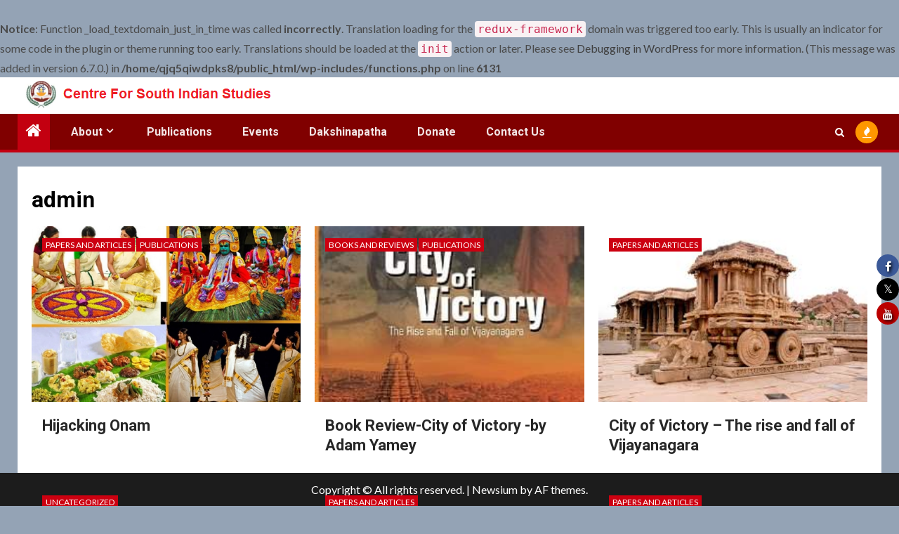

--- FILE ---
content_type: text/html; charset=UTF-8
request_url: https://csisindia.com/author/admin/page/3/
body_size: 12543
content:
<br />
<b>Notice</b>:  Function _load_textdomain_just_in_time was called <strong>incorrectly</strong>. Translation loading for the <code>redux-framework</code> domain was triggered too early. This is usually an indicator for some code in the plugin or theme running too early. Translations should be loaded at the <code>init</code> action or later. Please see <a href="https://developer.wordpress.org/advanced-administration/debug/debug-wordpress/">Debugging in WordPress</a> for more information. (This message was added in version 6.7.0.) in <b>/home/qjq5qiwdpks8/public_html/wp-includes/functions.php</b> on line <b>6131</b><br />
    <!doctype html>
<html lang="en">
    <head>
        <meta charset="UTF-8">
        <meta name="viewport" content="width=device-width, initial-scale=1">
        <link rel="profile" href="http://gmpg.org/xfn/11">

        <title>admin &#8211; Page 3 &#8211; CSIS</title>

			<style>
			.fuse_social_icons_links {
			    display: block;
			}
			.facebook-awesome-social::before {
			    content: "\f09a" !important;
			}
			


			.awesome-social-img img {
			    position: absolute;
			    top: 50%;
			    left: 50%;
			    transform: translate(-50%,-50%);
			}

			.awesome-social-img {
			    position: relative;
			}			
			.icon_wrapper .awesome-social {
			    font-family: 'FuseAwesome' !important;
			}
			#icon_wrapper .fuse_social_icons_links .awesome-social {
			    font-family: "FuseAwesome" !important;
			    ext-rendering: auto !important;
			    -webkit-font-smoothing: antialiased !important;
			    -moz-osx-font-smoothing: grayscale !important;
			}
									
			
				#icon_wrapper{
					position: fixed;
					top: 50%;
					right: 0px;
					z-index: 99999;
				}

			
			.awesome-social

			{

            margin-top:2px;

			color: #fff !important;

			text-align: center !important;

			display: block;

			
			line-height: 34px !important;

			width: 32px !important;

			height: 32px !important;

			font-size:16px !important;

			text-shadow: 2px 2px 4px #000000;
				border-radius:50% !important;

				
				-moz-transition: width 0.5s, height 0.5s, -webkit-transform 0.5s; /* For Safari 3.1 to 6.0 */



				-webkit-transition: width 0.5s, height 0.5s, -webkit-transform 0.5s; /* For Safari 3.1 to 6.0 */

				transition: width 0.5s, height 0.5s, transform 0.5s;



				


			}

			
			.awesome-social:hover

			{



			-webkit-transform: rotate(360deg); /* Chrome, Safari, Opera */

				transform: rotate(deg);

					-moz-transform: rotate(360deg); /* Chrome, Safari, Opera */

							-ms-transform: rotate(360deg); /* Chrome, Safari, Opera */



			}

				
			.fuse_social_icons_links

			{

			outline:0 !important;



			}

			.fuse_social_icons_links:hover{

			text-decoration:none !important;

			}

			
			.fb-awesome-social

			{

			background: #3b5998;
			border-color: #3b5998;
			
			}
			.facebook-awesome-social

			{

			background: #3b5998;
			border-color: #3b5998;
						}
			
			.fuseicon-threads.threads-awesome-social.awesome-social::before {
			    content: "\e900";
			    font-family: 'FuseCustomIcons' !important;
			    			}

			.fuseicon-threads.threads-awesome-social.awesome-social {
			    background: #000;
			}


			.tw-awesome-social

			{

			background:#00aced;
			border-color: #00aced;
			
			}
			.twitter-awesome-social

			{

			background:#000;
			border-color: #000;
			
			}
			.rss-awesome-social

			{

			background:#FA9B39;
			border-color: #FA9B39;
			
			}

			.linkedin-awesome-social

			{

			background:#007bb6;
			border-color: #007bb6;
						}

			.youtube-awesome-social

			{

			background:#bb0000;
			border-color: #bb0000;
						}

			.flickr-awesome-social

			{

			background: #ff0084;
			border-color: #ff0084;
						}

			.pinterest-awesome-social

			{

			background:#cb2027;
			border-color: #cb2027;
						}

			.stumbleupon-awesome-social

			{

			background:#f74425 ;
			border-color: #f74425;
						}

			.google-plus-awesome-social

			{

			background:#f74425 ;
			border-color: #f74425;
						}

			.instagram-awesome-social

			{

			    background: -moz-linear-gradient(45deg, #f09433 0%, #e6683c 25%, #dc2743 50%, #cc2366 75%, #bc1888 100%);
			    background: -webkit-linear-gradient(45deg, #f09433 0%,#e6683c 25%,#dc2743 50%,#cc2366 75%,#bc1888 100%);
			    background: linear-gradient(45deg, #f09433 0%,#e6683c 25%,#dc2743 50%,#cc2366 75%,#bc1888 100%);
			    filter: progid:DXImageTransform.Microsoft.gradient( startColorstr='#f09433', endColorstr='#bc1888',GradientType=1 );
			    border-color: #f09433;
					    

			}

			.tumblr-awesome-social

			{

			background: #32506d ;
			border-color: #32506d;
						}

			.vine-awesome-social

			{

			background: #00bf8f ;
			border-color: #00bf8f;
						}

            .vk-awesome-social {



            background: #45668e ;
            border-color: #45668e;
            
            }

            .soundcloud-awesome-social

                {

            background: #ff3300 ;
            border-color: #ff3300;
            
                }

                .reddit-awesome-social{



            background: #ff4500 ;
            border-color: #ff4500;

                            }

                .stack-awesome-social{



            background: #fe7a15 ;
            border-color: #fe7a15;
            
                }

                .behance-awesome-social{

            background: #1769ff ;
            border-color: #1769ff;
            
                }

                .github-awesome-social{

            background: #999999 ;
            border-color: #999999;
            


                }

                .envelope-awesome-social{

                  background: #ccc ;
 				  border-color: #ccc;                 
 				                  }

/*  Mobile */









             




			</style>

<meta name='robots' content='max-image-preview:large' />
<link rel='dns-prefetch' href='//stats.wp.com' />
<link rel='dns-prefetch' href='//fonts.googleapis.com' />
<link rel="alternate" type="application/rss+xml" title="CSIS &raquo; Feed" href="https://csisindia.com/feed/" />
<link rel="alternate" type="application/rss+xml" title="CSIS &raquo; Comments Feed" href="https://csisindia.com/comments/feed/" />
<link rel="alternate" type="application/rss+xml" title="CSIS &raquo; Posts by admin Feed" href="https://csisindia.com/author/admin/feed/" />
<style id='wp-img-auto-sizes-contain-inline-css' type='text/css'>
img:is([sizes=auto i],[sizes^="auto," i]){contain-intrinsic-size:3000px 1500px}
/*# sourceURL=wp-img-auto-sizes-contain-inline-css */
</style>
<style id='wp-emoji-styles-inline-css' type='text/css'>

	img.wp-smiley, img.emoji {
		display: inline !important;
		border: none !important;
		box-shadow: none !important;
		height: 1em !important;
		width: 1em !important;
		margin: 0 0.07em !important;
		vertical-align: -0.1em !important;
		background: none !important;
		padding: 0 !important;
	}
/*# sourceURL=wp-emoji-styles-inline-css */
</style>
<style id='wp-block-library-inline-css' type='text/css'>
:root{--wp-block-synced-color:#7a00df;--wp-block-synced-color--rgb:122,0,223;--wp-bound-block-color:var(--wp-block-synced-color);--wp-editor-canvas-background:#ddd;--wp-admin-theme-color:#007cba;--wp-admin-theme-color--rgb:0,124,186;--wp-admin-theme-color-darker-10:#006ba1;--wp-admin-theme-color-darker-10--rgb:0,107,160.5;--wp-admin-theme-color-darker-20:#005a87;--wp-admin-theme-color-darker-20--rgb:0,90,135;--wp-admin-border-width-focus:2px}@media (min-resolution:192dpi){:root{--wp-admin-border-width-focus:1.5px}}.wp-element-button{cursor:pointer}:root .has-very-light-gray-background-color{background-color:#eee}:root .has-very-dark-gray-background-color{background-color:#313131}:root .has-very-light-gray-color{color:#eee}:root .has-very-dark-gray-color{color:#313131}:root .has-vivid-green-cyan-to-vivid-cyan-blue-gradient-background{background:linear-gradient(135deg,#00d084,#0693e3)}:root .has-purple-crush-gradient-background{background:linear-gradient(135deg,#34e2e4,#4721fb 50%,#ab1dfe)}:root .has-hazy-dawn-gradient-background{background:linear-gradient(135deg,#faaca8,#dad0ec)}:root .has-subdued-olive-gradient-background{background:linear-gradient(135deg,#fafae1,#67a671)}:root .has-atomic-cream-gradient-background{background:linear-gradient(135deg,#fdd79a,#004a59)}:root .has-nightshade-gradient-background{background:linear-gradient(135deg,#330968,#31cdcf)}:root .has-midnight-gradient-background{background:linear-gradient(135deg,#020381,#2874fc)}:root{--wp--preset--font-size--normal:16px;--wp--preset--font-size--huge:42px}.has-regular-font-size{font-size:1em}.has-larger-font-size{font-size:2.625em}.has-normal-font-size{font-size:var(--wp--preset--font-size--normal)}.has-huge-font-size{font-size:var(--wp--preset--font-size--huge)}.has-text-align-center{text-align:center}.has-text-align-left{text-align:left}.has-text-align-right{text-align:right}.has-fit-text{white-space:nowrap!important}#end-resizable-editor-section{display:none}.aligncenter{clear:both}.items-justified-left{justify-content:flex-start}.items-justified-center{justify-content:center}.items-justified-right{justify-content:flex-end}.items-justified-space-between{justify-content:space-between}.screen-reader-text{border:0;clip-path:inset(50%);height:1px;margin:-1px;overflow:hidden;padding:0;position:absolute;width:1px;word-wrap:normal!important}.screen-reader-text:focus{background-color:#ddd;clip-path:none;color:#444;display:block;font-size:1em;height:auto;left:5px;line-height:normal;padding:15px 23px 14px;text-decoration:none;top:5px;width:auto;z-index:100000}html :where(.has-border-color){border-style:solid}html :where([style*=border-top-color]){border-top-style:solid}html :where([style*=border-right-color]){border-right-style:solid}html :where([style*=border-bottom-color]){border-bottom-style:solid}html :where([style*=border-left-color]){border-left-style:solid}html :where([style*=border-width]){border-style:solid}html :where([style*=border-top-width]){border-top-style:solid}html :where([style*=border-right-width]){border-right-style:solid}html :where([style*=border-bottom-width]){border-bottom-style:solid}html :where([style*=border-left-width]){border-left-style:solid}html :where(img[class*=wp-image-]){height:auto;max-width:100%}:where(figure){margin:0 0 1em}html :where(.is-position-sticky){--wp-admin--admin-bar--position-offset:var(--wp-admin--admin-bar--height,0px)}@media screen and (max-width:600px){html :where(.is-position-sticky){--wp-admin--admin-bar--position-offset:0px}}

/*# sourceURL=wp-block-library-inline-css */
</style><style id='global-styles-inline-css' type='text/css'>
:root{--wp--preset--aspect-ratio--square: 1;--wp--preset--aspect-ratio--4-3: 4/3;--wp--preset--aspect-ratio--3-4: 3/4;--wp--preset--aspect-ratio--3-2: 3/2;--wp--preset--aspect-ratio--2-3: 2/3;--wp--preset--aspect-ratio--16-9: 16/9;--wp--preset--aspect-ratio--9-16: 9/16;--wp--preset--color--black: #000000;--wp--preset--color--cyan-bluish-gray: #abb8c3;--wp--preset--color--white: #ffffff;--wp--preset--color--pale-pink: #f78da7;--wp--preset--color--vivid-red: #cf2e2e;--wp--preset--color--luminous-vivid-orange: #ff6900;--wp--preset--color--luminous-vivid-amber: #fcb900;--wp--preset--color--light-green-cyan: #7bdcb5;--wp--preset--color--vivid-green-cyan: #00d084;--wp--preset--color--pale-cyan-blue: #8ed1fc;--wp--preset--color--vivid-cyan-blue: #0693e3;--wp--preset--color--vivid-purple: #9b51e0;--wp--preset--gradient--vivid-cyan-blue-to-vivid-purple: linear-gradient(135deg,rgb(6,147,227) 0%,rgb(155,81,224) 100%);--wp--preset--gradient--light-green-cyan-to-vivid-green-cyan: linear-gradient(135deg,rgb(122,220,180) 0%,rgb(0,208,130) 100%);--wp--preset--gradient--luminous-vivid-amber-to-luminous-vivid-orange: linear-gradient(135deg,rgb(252,185,0) 0%,rgb(255,105,0) 100%);--wp--preset--gradient--luminous-vivid-orange-to-vivid-red: linear-gradient(135deg,rgb(255,105,0) 0%,rgb(207,46,46) 100%);--wp--preset--gradient--very-light-gray-to-cyan-bluish-gray: linear-gradient(135deg,rgb(238,238,238) 0%,rgb(169,184,195) 100%);--wp--preset--gradient--cool-to-warm-spectrum: linear-gradient(135deg,rgb(74,234,220) 0%,rgb(151,120,209) 20%,rgb(207,42,186) 40%,rgb(238,44,130) 60%,rgb(251,105,98) 80%,rgb(254,248,76) 100%);--wp--preset--gradient--blush-light-purple: linear-gradient(135deg,rgb(255,206,236) 0%,rgb(152,150,240) 100%);--wp--preset--gradient--blush-bordeaux: linear-gradient(135deg,rgb(254,205,165) 0%,rgb(254,45,45) 50%,rgb(107,0,62) 100%);--wp--preset--gradient--luminous-dusk: linear-gradient(135deg,rgb(255,203,112) 0%,rgb(199,81,192) 50%,rgb(65,88,208) 100%);--wp--preset--gradient--pale-ocean: linear-gradient(135deg,rgb(255,245,203) 0%,rgb(182,227,212) 50%,rgb(51,167,181) 100%);--wp--preset--gradient--electric-grass: linear-gradient(135deg,rgb(202,248,128) 0%,rgb(113,206,126) 100%);--wp--preset--gradient--midnight: linear-gradient(135deg,rgb(2,3,129) 0%,rgb(40,116,252) 100%);--wp--preset--font-size--small: 13px;--wp--preset--font-size--medium: 20px;--wp--preset--font-size--large: 36px;--wp--preset--font-size--x-large: 42px;--wp--preset--spacing--20: 0.44rem;--wp--preset--spacing--30: 0.67rem;--wp--preset--spacing--40: 1rem;--wp--preset--spacing--50: 1.5rem;--wp--preset--spacing--60: 2.25rem;--wp--preset--spacing--70: 3.38rem;--wp--preset--spacing--80: 5.06rem;--wp--preset--shadow--natural: 6px 6px 9px rgba(0, 0, 0, 0.2);--wp--preset--shadow--deep: 12px 12px 50px rgba(0, 0, 0, 0.4);--wp--preset--shadow--sharp: 6px 6px 0px rgba(0, 0, 0, 0.2);--wp--preset--shadow--outlined: 6px 6px 0px -3px rgb(255, 255, 255), 6px 6px rgb(0, 0, 0);--wp--preset--shadow--crisp: 6px 6px 0px rgb(0, 0, 0);}:root { --wp--style--global--content-size: 740px;--wp--style--global--wide-size: 1500px; }:where(body) { margin: 0; }.wp-site-blocks > .alignleft { float: left; margin-right: 2em; }.wp-site-blocks > .alignright { float: right; margin-left: 2em; }.wp-site-blocks > .aligncenter { justify-content: center; margin-left: auto; margin-right: auto; }:where(.wp-site-blocks) > * { margin-block-start: 24px; margin-block-end: 0; }:where(.wp-site-blocks) > :first-child { margin-block-start: 0; }:where(.wp-site-blocks) > :last-child { margin-block-end: 0; }:root { --wp--style--block-gap: 24px; }:root :where(.is-layout-flow) > :first-child{margin-block-start: 0;}:root :where(.is-layout-flow) > :last-child{margin-block-end: 0;}:root :where(.is-layout-flow) > *{margin-block-start: 24px;margin-block-end: 0;}:root :where(.is-layout-constrained) > :first-child{margin-block-start: 0;}:root :where(.is-layout-constrained) > :last-child{margin-block-end: 0;}:root :where(.is-layout-constrained) > *{margin-block-start: 24px;margin-block-end: 0;}:root :where(.is-layout-flex){gap: 24px;}:root :where(.is-layout-grid){gap: 24px;}.is-layout-flow > .alignleft{float: left;margin-inline-start: 0;margin-inline-end: 2em;}.is-layout-flow > .alignright{float: right;margin-inline-start: 2em;margin-inline-end: 0;}.is-layout-flow > .aligncenter{margin-left: auto !important;margin-right: auto !important;}.is-layout-constrained > .alignleft{float: left;margin-inline-start: 0;margin-inline-end: 2em;}.is-layout-constrained > .alignright{float: right;margin-inline-start: 2em;margin-inline-end: 0;}.is-layout-constrained > .aligncenter{margin-left: auto !important;margin-right: auto !important;}.is-layout-constrained > :where(:not(.alignleft):not(.alignright):not(.alignfull)){max-width: var(--wp--style--global--content-size);margin-left: auto !important;margin-right: auto !important;}.is-layout-constrained > .alignwide{max-width: var(--wp--style--global--wide-size);}body .is-layout-flex{display: flex;}.is-layout-flex{flex-wrap: wrap;align-items: center;}.is-layout-flex > :is(*, div){margin: 0;}body .is-layout-grid{display: grid;}.is-layout-grid > :is(*, div){margin: 0;}body{padding-top: 0px;padding-right: 0px;padding-bottom: 0px;padding-left: 0px;}a:where(:not(.wp-element-button)){text-decoration: none;}:root :where(.wp-element-button, .wp-block-button__link){background-color: #32373c;border-width: 0;color: #fff;font-family: inherit;font-size: inherit;font-style: inherit;font-weight: inherit;letter-spacing: inherit;line-height: inherit;padding-top: calc(0.667em + 2px);padding-right: calc(1.333em + 2px);padding-bottom: calc(0.667em + 2px);padding-left: calc(1.333em + 2px);text-decoration: none;text-transform: inherit;}.has-black-color{color: var(--wp--preset--color--black) !important;}.has-cyan-bluish-gray-color{color: var(--wp--preset--color--cyan-bluish-gray) !important;}.has-white-color{color: var(--wp--preset--color--white) !important;}.has-pale-pink-color{color: var(--wp--preset--color--pale-pink) !important;}.has-vivid-red-color{color: var(--wp--preset--color--vivid-red) !important;}.has-luminous-vivid-orange-color{color: var(--wp--preset--color--luminous-vivid-orange) !important;}.has-luminous-vivid-amber-color{color: var(--wp--preset--color--luminous-vivid-amber) !important;}.has-light-green-cyan-color{color: var(--wp--preset--color--light-green-cyan) !important;}.has-vivid-green-cyan-color{color: var(--wp--preset--color--vivid-green-cyan) !important;}.has-pale-cyan-blue-color{color: var(--wp--preset--color--pale-cyan-blue) !important;}.has-vivid-cyan-blue-color{color: var(--wp--preset--color--vivid-cyan-blue) !important;}.has-vivid-purple-color{color: var(--wp--preset--color--vivid-purple) !important;}.has-black-background-color{background-color: var(--wp--preset--color--black) !important;}.has-cyan-bluish-gray-background-color{background-color: var(--wp--preset--color--cyan-bluish-gray) !important;}.has-white-background-color{background-color: var(--wp--preset--color--white) !important;}.has-pale-pink-background-color{background-color: var(--wp--preset--color--pale-pink) !important;}.has-vivid-red-background-color{background-color: var(--wp--preset--color--vivid-red) !important;}.has-luminous-vivid-orange-background-color{background-color: var(--wp--preset--color--luminous-vivid-orange) !important;}.has-luminous-vivid-amber-background-color{background-color: var(--wp--preset--color--luminous-vivid-amber) !important;}.has-light-green-cyan-background-color{background-color: var(--wp--preset--color--light-green-cyan) !important;}.has-vivid-green-cyan-background-color{background-color: var(--wp--preset--color--vivid-green-cyan) !important;}.has-pale-cyan-blue-background-color{background-color: var(--wp--preset--color--pale-cyan-blue) !important;}.has-vivid-cyan-blue-background-color{background-color: var(--wp--preset--color--vivid-cyan-blue) !important;}.has-vivid-purple-background-color{background-color: var(--wp--preset--color--vivid-purple) !important;}.has-black-border-color{border-color: var(--wp--preset--color--black) !important;}.has-cyan-bluish-gray-border-color{border-color: var(--wp--preset--color--cyan-bluish-gray) !important;}.has-white-border-color{border-color: var(--wp--preset--color--white) !important;}.has-pale-pink-border-color{border-color: var(--wp--preset--color--pale-pink) !important;}.has-vivid-red-border-color{border-color: var(--wp--preset--color--vivid-red) !important;}.has-luminous-vivid-orange-border-color{border-color: var(--wp--preset--color--luminous-vivid-orange) !important;}.has-luminous-vivid-amber-border-color{border-color: var(--wp--preset--color--luminous-vivid-amber) !important;}.has-light-green-cyan-border-color{border-color: var(--wp--preset--color--light-green-cyan) !important;}.has-vivid-green-cyan-border-color{border-color: var(--wp--preset--color--vivid-green-cyan) !important;}.has-pale-cyan-blue-border-color{border-color: var(--wp--preset--color--pale-cyan-blue) !important;}.has-vivid-cyan-blue-border-color{border-color: var(--wp--preset--color--vivid-cyan-blue) !important;}.has-vivid-purple-border-color{border-color: var(--wp--preset--color--vivid-purple) !important;}.has-vivid-cyan-blue-to-vivid-purple-gradient-background{background: var(--wp--preset--gradient--vivid-cyan-blue-to-vivid-purple) !important;}.has-light-green-cyan-to-vivid-green-cyan-gradient-background{background: var(--wp--preset--gradient--light-green-cyan-to-vivid-green-cyan) !important;}.has-luminous-vivid-amber-to-luminous-vivid-orange-gradient-background{background: var(--wp--preset--gradient--luminous-vivid-amber-to-luminous-vivid-orange) !important;}.has-luminous-vivid-orange-to-vivid-red-gradient-background{background: var(--wp--preset--gradient--luminous-vivid-orange-to-vivid-red) !important;}.has-very-light-gray-to-cyan-bluish-gray-gradient-background{background: var(--wp--preset--gradient--very-light-gray-to-cyan-bluish-gray) !important;}.has-cool-to-warm-spectrum-gradient-background{background: var(--wp--preset--gradient--cool-to-warm-spectrum) !important;}.has-blush-light-purple-gradient-background{background: var(--wp--preset--gradient--blush-light-purple) !important;}.has-blush-bordeaux-gradient-background{background: var(--wp--preset--gradient--blush-bordeaux) !important;}.has-luminous-dusk-gradient-background{background: var(--wp--preset--gradient--luminous-dusk) !important;}.has-pale-ocean-gradient-background{background: var(--wp--preset--gradient--pale-ocean) !important;}.has-electric-grass-gradient-background{background: var(--wp--preset--gradient--electric-grass) !important;}.has-midnight-gradient-background{background: var(--wp--preset--gradient--midnight) !important;}.has-small-font-size{font-size: var(--wp--preset--font-size--small) !important;}.has-medium-font-size{font-size: var(--wp--preset--font-size--medium) !important;}.has-large-font-size{font-size: var(--wp--preset--font-size--large) !important;}.has-x-large-font-size{font-size: var(--wp--preset--font-size--x-large) !important;}
/*# sourceURL=global-styles-inline-css */
</style>

<link rel='stylesheet' id='contact-form-7-css' href='https://csisindia.com/wp-content/plugins/contact-form-7/includes/css/styles.css?ver=6.1.2' type='text/css' media='all' />
<link rel='stylesheet' id='redux-extendify-styles-css' href='https://csisindia.com/wp-content/plugins/fuse-social-floating-sidebar/framework/redux-core/assets/css/extendify-utilities.css?ver=4.4.0' type='text/css' media='all' />
<link rel='stylesheet' id='fuse-awesome-css' href='https://csisindia.com/wp-content/plugins/fuse-social-floating-sidebar/inc/font-awesome/css/font-awesome.min.css?ver=5.4.12' type='text/css' media='all' />
<link rel='stylesheet' id='aft-icons-css' href='https://csisindia.com/wp-content/themes/newsium/assets/icons/style.css?ver=6.9' type='text/css' media='all' />
<link rel='stylesheet' id='bootstrap-css' href='https://csisindia.com/wp-content/themes/newsium/assets/bootstrap/css/bootstrap.min.css?ver=6.9' type='text/css' media='all' />
<link rel='stylesheet' id='slick-css-css' href='https://csisindia.com/wp-content/themes/newsium/assets/slick/css/slick.min.css?ver=6.9' type='text/css' media='all' />
<link rel='stylesheet' id='sidr-css' href='https://csisindia.com/wp-content/themes/newsium/assets/sidr/css/jquery.sidr.dark.css?ver=6.9' type='text/css' media='all' />
<link rel='stylesheet' id='magnific-popup-css' href='https://csisindia.com/wp-content/themes/newsium/assets/magnific-popup/magnific-popup.css?ver=6.9' type='text/css' media='all' />
<link rel='stylesheet' id='newsium-google-fonts-css' href='https://fonts.googleapis.com/css?family=Roboto:100,300,400,500,700|Lato:400,300,400italic,900,700&#038;subset=latin,latin-ext' type='text/css' media='all' />
<link rel='stylesheet' id='newsium-style-css' href='https://csisindia.com/wp-content/themes/newsium/style.css?ver=4.1.4' type='text/css' media='all' />
<script type="text/javascript" src="https://csisindia.com/wp-includes/js/jquery/jquery.min.js?ver=3.7.1" id="jquery-core-js"></script>
<script type="text/javascript" src="https://csisindia.com/wp-includes/js/jquery/jquery-migrate.min.js?ver=3.4.1" id="jquery-migrate-js"></script>
<script type="text/javascript" id="fuse-social-script-js-extra">
/* <![CDATA[ */
var fuse_social = {"ajax_url":"https://csisindia.com/wp-admin/admin-ajax.php"};
//# sourceURL=fuse-social-script-js-extra
/* ]]> */
</script>
<script type="text/javascript" src="https://csisindia.com/wp-content/plugins/fuse-social-floating-sidebar/inc/js/fuse_script.js?ver=1316671448" id="fuse-social-script-js"></script>
<link rel="https://api.w.org/" href="https://csisindia.com/wp-json/" /><link rel="alternate" title="JSON" type="application/json" href="https://csisindia.com/wp-json/wp/v2/users/1" /><link rel="EditURI" type="application/rsd+xml" title="RSD" href="https://csisindia.com/xmlrpc.php?rsd" />
<meta name="generator" content="WordPress 6.9" />
<!-- start Simple Custom CSS and JS -->
<script type="text/javascript">
/* Default comment here */ 

jQuery(document).ready(function( $ ){
  
  $('a.rsswidget').attr('target', '_blank');
  
});
</script>
<!-- end Simple Custom CSS and JS -->
<meta name="generator" content="Redux 4.4.0" />	<style>img#wpstats{display:none}</style>
		        <style type="text/css">
                        body .header-style1 .top-header.data-bg:before,
            body .header-style1 .main-header.data-bg:before {
                background: rgba(0, 0, 0, 0);
            }

                        .site-title,
            .site-description {
                position: absolute;
                clip: rect(1px, 1px, 1px, 1px);
                display: none;
            }

            
                        .elementor-default .elementor-section.elementor-section-full_width > .elementor-container,
            .elementor-default .elementor-section.elementor-section-boxed > .elementor-container,
            .elementor-page .elementor-section.elementor-section-full_width > .elementor-container,
            .elementor-page .elementor-section.elementor-section-boxed > .elementor-container{
                max-width: 1500px;
            }
            .align-content-left .elementor-section-stretched,
            .align-content-right .elementor-section-stretched {
                max-width: 100%;
                left: 0 !important;
            }

        </style>
        <style type="text/css" id="custom-background-css">
body.custom-background { background-color: #94a3b5; }
</style>
	<link rel="icon" href="https://csisindia.com/wp-content/uploads/2021/02/cropped-cropped-cropped-cropped-cropped-cropped-cropped-cropped-cropped-cropped-cropped-cropped-cropped-CSIS-logo-1-1-32x32.png" sizes="32x32" />
<link rel="icon" href="https://csisindia.com/wp-content/uploads/2021/02/cropped-cropped-cropped-cropped-cropped-cropped-cropped-cropped-cropped-cropped-cropped-cropped-cropped-CSIS-logo-1-1-192x192.png" sizes="192x192" />
<link rel="apple-touch-icon" href="https://csisindia.com/wp-content/uploads/2021/02/cropped-cropped-cropped-cropped-cropped-cropped-cropped-cropped-cropped-cropped-cropped-cropped-cropped-CSIS-logo-1-1-180x180.png" />
<meta name="msapplication-TileImage" content="https://csisindia.com/wp-content/uploads/2021/02/cropped-cropped-cropped-cropped-cropped-cropped-cropped-cropped-cropped-cropped-cropped-cropped-cropped-CSIS-logo-1-1-270x270.png" />
		<style type="text/css" id="wp-custom-css">
			
.header-style1 .main-header .af-flex-container
{
	padding:5px;
}
.bottom-bar
{
	background-color: maroon;
}
.main-navigation-bar{
height:20px;	
}
.read-img.read-bg-img a:not(.newsium-categories):not(.af-comment-count)
{
	object-fit: contain;
}
.read-img img
{
	width:auto;
}

.main-banner-widget-wrapper .af-double-column.list-style .read-bg-img, .content-with-single-sidebar .content-area .af-double-column.list-style .read-bg-img
{
	width:300px;
	height:150px;
}
.entry-content
{
	height:auto;
}
.site-footer { 
	position: fixed; 
	left: 0; 
	bottom: 0;
  width: 100%;
}

body.single-post .entry-title
{
	font-size:30px;
	line-height:35px;
}		</style>
		    </head>

<body class="archive paged author author-admin author-1 custom-background wp-custom-logo wp-embed-responsive paged-3 author-paged-3 wp-theme-newsium hfeed aft-default-mode aft-hide-comment-count-in-list aft-hide-minutes-read-in-list aft-hide-date-author-in-list default-content-layout full-width-content">

<div id="page" class="site">
    <a class="skip-link screen-reader-text" href="#content">Skip to content</a>


            <header id="masthead" class="header-style1 header-layout-1">
                
                <div class="main-header  "
     data-background="">
    <div class="container-wrapper">
        <div class="af-container-row af-flex-container">
            <div class="col-3 float-l pad">
                <div class="logo-brand">
                    <div class="site-branding">
                        <a href="https://csisindia.com/" class="custom-logo-link" rel="home"><img width="369" height="42" src="https://csisindia.com/wp-content/uploads/2022/09/cropped-csis-NEW.png" class="custom-logo" alt="CSIS" decoding="async" srcset="https://csisindia.com/wp-content/uploads/2022/09/cropped-csis-NEW.png 369w, https://csisindia.com/wp-content/uploads/2022/09/cropped-csis-NEW-300x34.png 300w" sizes="(max-width: 369px) 100vw, 369px" /></a>                            <p class="site-title font-family-1">
                                <a href="https://csisindia.com/"
                                   rel="home">CSIS</a>
                            </p>
                        
                                                    <p class="site-description">Centre for South Indian Studies</p>
                                            </div>
                </div>
            </div>

            <div class="col-66 float-l pad">
                            </div>
        </div>
    </div>

</div>

                <div class="header-menu-part">
                    <div id="main-navigation-bar" class="bottom-bar">
                        <div class="navigation-section-wrapper">
                            <div class="container-wrapper">
                                <div class="header-middle-part">
                                    <div class="navigation-container">
                                        <nav class="main-navigation clearfix">
                                                                                                <span class="aft-home-icon">
                                                                                        <a href="https://csisindia.com">
                                            <i class="fa fa-home" aria-hidden="true"></i>
                                        </a>
                                    </span>
                                                                                            <span class="toggle-menu" aria-controls="primary-menu"
                                                  aria-expanded="false">
                                                 <a href="javascript:void(0)" class="aft-void-menu">
                                        <span class="screen-reader-text">
                                            Primary Menu                                        </span>
                                        <i class="ham"></i>
                                                      </a>
                                    </span>
                                            <div class="menu main-menu menu-desktop show-menu-border"><ul id="primary-menu" class="menu"><li id="menu-item-405" class="menu-item menu-item-type-post_type menu-item-object-page menu-item-has-children menu-item-405"><a href="https://csisindia.com/about/">About</a>
<ul class="sub-menu">
	<li id="menu-item-399" class="menu-item menu-item-type-post_type menu-item-object-page menu-item-399"><a href="https://csisindia.com/about-csis/">About CSIS</a></li>
	<li id="menu-item-400" class="menu-item menu-item-type-post_type menu-item-object-page menu-item-400"><a href="https://csisindia.com/board-of-trustees/">Board of Trustees</a></li>
	<li id="menu-item-402" class="menu-item menu-item-type-post_type menu-item-object-page menu-item-402"><a href="https://csisindia.com/associates/">Associates</a></li>
	<li id="menu-item-401" class="menu-item menu-item-type-post_type menu-item-object-page menu-item-401"><a href="https://csisindia.com/centres/">Centers</a></li>
</ul>
</li>
<li id="menu-item-94" class="menu-item menu-item-type-taxonomy menu-item-object-category menu-item-94"><a href="https://csisindia.com/category/publications/">Publications</a></li>
<li id="menu-item-91" class="menu-item menu-item-type-taxonomy menu-item-object-category menu-item-91"><a href="https://csisindia.com/category/events/">Events</a></li>
<li id="menu-item-409" class="menu-item menu-item-type-custom menu-item-object-custom menu-item-409"><a target="_blank" href="https://dakshinapatha.com">Dakshinapatha</a></li>
<li id="menu-item-414" class="menu-item menu-item-type-post_type menu-item-object-page menu-item-414"><a href="https://csisindia.com/donate/">Donate</a></li>
<li id="menu-item-413" class="menu-item menu-item-type-post_type menu-item-object-page menu-item-413"><a href="https://csisindia.com/contact-us/">Contact Us</a></li>
</ul></div>                                        </nav>
                                    </div>
                                </div>
                                <div class="header-right-part">
                                    <div class="af-search-wrap">
                                        <div class="search-overlay">
                                            <a href="#" title="Search" class="search-icon">
                                                <i class="fa fa-search"></i>
                                            </a>
                                            <div class="af-search-form">
                                                <form role="search" method="get" class="search-form" action="https://csisindia.com/">
				<label>
					<span class="screen-reader-text">Search for:</span>
					<input type="search" class="search-field" placeholder="Search &hellip;" value="" name="s" />
				</label>
				<input type="submit" class="search-submit" value="Search" />
			</form>                                            </div>
                                        </div>
                                    </div>
                                                                                    <div class="popular-tags-dropdown">
                                                    <a href="javascript:void(0)"><i class="fa fa-fire"
                                                                                    aria-hidden="true"></i></a>
                                                    <div class="aft-popular-tags">
                                                        <div class="aft-popular-taxonomies-lists clearfix"><strong>Popular Tags</strong><ul><li><a href="https://csisindia.com/tag/csis/">csis<span class="tag-count">6</span></a></li><li><a href="https://csisindia.com/tag/bulletin/">bulletin<span class="tag-count">5</span></a></li><li><a href="https://csisindia.com/tag/news-letter/">news letter<span class="tag-count">4</span></a></li><li><a href="https://csisindia.com/tag/seminar/">seminar<span class="tag-count">3</span></a></li><li><a href="https://csisindia.com/tag/book-launch/">book launch<span class="tag-count">3</span></a></li><li><a href="https://csisindia.com/tag/lakshminarasu/">lakshminarasu<span class="tag-count">3</span></a></li><li><a href="https://csisindia.com/tag/chetty/">chetty<span class="tag-count">3</span></a></li></ul></div>                                                    </div>
                                                </div>
                                                                                                                        

                                </div>
                            </div>
                        </div>
                    </div>
                </div>
            </header>

            <!-- end slider-section -->
            
    

    <div id="content" class="container-wrapper ">
<div class="af-container-block-wrapper clearfix">
    <div id="primary" class="content-area">
        <main id="main" class="site-main">

			
                <header class="header-title-wrapper1">
					<h1 class="page-title"><span class="vcard">admin</span></h1>                </header><!-- .header-title-wrapper -->
				        <div class="af-container-row aft-archive-wrapper clearfix archive-layout-grid">
		


		            <article id="post-790" class="af-sec-post latest-posts-grid col-3 float-l pad archive-layout-grid archive-image-default post-790 post type-post status-publish format-standard has-post-thumbnail hentry category-papers-and-articles category-publications"                     data-mh="archive-layout-grid">
				
<div class="archive-grid-post">
    <div class="read-single color-pad">
        <div class="read-img pos-rel read-bg-img">
            <a href="https://csisindia.com/hijacking-onam/">
            <img width="650" height="365" src="https://csisindia.com/wp-content/uploads/2021/03/Onam-Hijacking.jpg" class="attachment-newsium-medium size-newsium-medium wp-post-image" alt="" decoding="async" fetchpriority="high" srcset="https://csisindia.com/wp-content/uploads/2021/03/Onam-Hijacking.jpg 650w, https://csisindia.com/wp-content/uploads/2021/03/Onam-Hijacking-300x168.jpg 300w" sizes="(max-width: 650px) 100vw, 650px" />            </a>
            <div class="read-categories af-category-inside-img">
                                <ul class="cat-links"><li class="meta-category">
                             <a class="newsium-categories category-color-1" href="https://csisindia.com/category/publications/papers-and-articles/" alt="View all posts in Papers and Articles"> 
                                 Papers and Articles
                             </a>
                        </li><li class="meta-category">
                             <a class="newsium-categories category-color-1" href="https://csisindia.com/category/publications/" alt="View all posts in Publications"> 
                                 Publications
                             </a>
                        </li></ul>            </div>
            <span class="min-read-post-format">
                            </span>

        </div>
        <div class="read-details color-tp-pad no-color-pad">

            <div class="read-title">
                <h4>
                    <a href="https://csisindia.com/hijacking-onam/">Hijacking Onam</a>
                </h4>
            </div>
            <div class="entry-meta">
                
            <span class="author-links">

                            
        </span>
                    </div>
        </div>
    </div>

    </div>








            </article>
		
		


		            <article id="post-644" class="af-sec-post latest-posts-grid col-3 float-l pad archive-layout-grid archive-image-default post-644 post type-post status-publish format-standard has-post-thumbnail hentry category-books-and-reviews category-publications"                     data-mh="archive-layout-grid">
				
<div class="archive-grid-post">
    <div class="read-single color-pad">
        <div class="read-img pos-rel read-bg-img">
            <a href="https://csisindia.com/book-review-city-of-victory-by-adam-yamey/">
            <img width="261" height="195" src="https://csisindia.com/wp-content/uploads/2021/02/City-of-Victory-261x195-1.png" class="attachment-newsium-medium size-newsium-medium wp-post-image" alt="" decoding="async" />            </a>
            <div class="read-categories af-category-inside-img">
                                <ul class="cat-links"><li class="meta-category">
                             <a class="newsium-categories category-color-1" href="https://csisindia.com/category/publications/books-and-reviews/" alt="View all posts in Books and Reviews"> 
                                 Books and Reviews
                             </a>
                        </li><li class="meta-category">
                             <a class="newsium-categories category-color-1" href="https://csisindia.com/category/publications/" alt="View all posts in Publications"> 
                                 Publications
                             </a>
                        </li></ul>            </div>
            <span class="min-read-post-format">
                            </span>

        </div>
        <div class="read-details color-tp-pad no-color-pad">

            <div class="read-title">
                <h4>
                    <a href="https://csisindia.com/book-review-city-of-victory-by-adam-yamey/">Book Review-City of Victory -by Adam Yamey</a>
                </h4>
            </div>
            <div class="entry-meta">
                
            <span class="author-links">

                            
        </span>
                    </div>
        </div>
    </div>

    </div>








            </article>
		
		


		            <article id="post-641" class="af-sec-post latest-posts-grid col-3 float-l pad archive-layout-grid archive-image-default post-641 post type-post status-publish format-standard has-post-thumbnail hentry category-papers-and-articles"                     data-mh="archive-layout-grid">
				
<div class="archive-grid-post">
    <div class="read-single color-pad">
        <div class="read-img pos-rel read-bg-img">
            <a href="https://csisindia.com/city-of-victory-the-rise-and-fall-of-vijayanagara/">
            <img width="275" height="184" src="https://csisindia.com/wp-content/uploads/2021/02/Vijaya-nagar.png" class="attachment-newsium-medium size-newsium-medium wp-post-image" alt="" decoding="async" />            </a>
            <div class="read-categories af-category-inside-img">
                                <ul class="cat-links"><li class="meta-category">
                             <a class="newsium-categories category-color-1" href="https://csisindia.com/category/publications/papers-and-articles/" alt="View all posts in Papers and Articles"> 
                                 Papers and Articles
                             </a>
                        </li></ul>            </div>
            <span class="min-read-post-format">
                            </span>

        </div>
        <div class="read-details color-tp-pad no-color-pad">

            <div class="read-title">
                <h4>
                    <a href="https://csisindia.com/city-of-victory-the-rise-and-fall-of-vijayanagara/">City of Victory – The rise and fall of Vijayanagara</a>
                </h4>
            </div>
            <div class="entry-meta">
                
            <span class="author-links">

                            
        </span>
                    </div>
        </div>
    </div>

    </div>








            </article>
		
		


		            <article id="post-616" class="af-sec-post latest-posts-grid col-3 float-l pad archive-layout-grid archive-image-default post-616 post type-post status-publish format-standard has-post-thumbnail hentry category-uncategorized"                     data-mh="archive-layout-grid">
				
<div class="archive-grid-post">
    <div class="read-single color-pad">
        <div class="read-img pos-rel read-bg-img">
            <a href="https://csisindia.com/talk-on-analysis-of-e-v-ramasamys-periyar-ideology-and-philosophies/">
            <img width="300" height="168" src="https://csisindia.com/wp-content/uploads/2021/02/E.-V.-Ramasamys-Periyar-Ideology-and-Philosophies.jpg" class="attachment-newsium-medium size-newsium-medium wp-post-image" alt="" decoding="async" loading="lazy" />            </a>
            <div class="read-categories af-category-inside-img">
                                <ul class="cat-links"><li class="meta-category">
                             <a class="newsium-categories category-color-1" href="https://csisindia.com/category/uncategorized/" alt="View all posts in Uncategorized"> 
                                 Uncategorized
                             </a>
                        </li></ul>            </div>
            <span class="min-read-post-format">
                            </span>

        </div>
        <div class="read-details color-tp-pad no-color-pad">

            <div class="read-title">
                <h4>
                    <a href="https://csisindia.com/talk-on-analysis-of-e-v-ramasamys-periyar-ideology-and-philosophies/">Talk on  Analysis of E. V. Ramasamy’s (Periyar) Ideology and Philosophies</a>
                </h4>
            </div>
            <div class="entry-meta">
                
            <span class="author-links">

                            
        </span>
                    </div>
        </div>
    </div>

    </div>








            </article>
		
		


		            <article id="post-563" class="af-sec-post latest-posts-grid col-3 float-l pad archive-layout-grid archive-image-default post-563 post type-post status-publish format-standard has-post-thumbnail hentry category-papers-and-articles"                     data-mh="archive-layout-grid">
				
<div class="archive-grid-post">
    <div class="read-single color-pad">
        <div class="read-img pos-rel read-bg-img">
            <a href="https://csisindia.com/sri-madaribhagya-reddy-varma-a-biography/">
            <img width="574" height="277" src="https://csisindia.com/wp-content/uploads/2021/02/Bhagyareddyvarma.jpg" class="attachment-newsium-medium size-newsium-medium wp-post-image" alt="" decoding="async" loading="lazy" srcset="https://csisindia.com/wp-content/uploads/2021/02/Bhagyareddyvarma.jpg 574w, https://csisindia.com/wp-content/uploads/2021/02/Bhagyareddyvarma-300x145.jpg 300w" sizes="auto, (max-width: 574px) 100vw, 574px" />            </a>
            <div class="read-categories af-category-inside-img">
                                <ul class="cat-links"><li class="meta-category">
                             <a class="newsium-categories category-color-1" href="https://csisindia.com/category/publications/papers-and-articles/" alt="View all posts in Papers and Articles"> 
                                 Papers and Articles
                             </a>
                        </li></ul>            </div>
            <span class="min-read-post-format">
                            </span>

        </div>
        <div class="read-details color-tp-pad no-color-pad">

            <div class="read-title">
                <h4>
                    <a href="https://csisindia.com/sri-madaribhagya-reddy-varma-a-biography/">Sri MādariBhāgya Reddy Varma – A Biography</a>
                </h4>
            </div>
            <div class="entry-meta">
                
            <span class="author-links">

                            
        </span>
                    </div>
        </div>
    </div>

    </div>








            </article>
		
		


		            <article id="post-560" class="af-sec-post latest-posts-grid col-3 float-l pad archive-layout-grid archive-image-default post-560 post type-post status-publish format-standard has-post-thumbnail hentry category-papers-and-articles"                     data-mh="archive-layout-grid">
				
<div class="archive-grid-post">
    <div class="read-single color-pad">
        <div class="read-img pos-rel read-bg-img">
            <a href="https://csisindia.com/bhagyanagar-the-peoples-hyderabad-that-refuses-to-die/">
            <img width="330" height="195" src="https://csisindia.com/wp-content/uploads/2021/02/charminar-330x195-1.png" class="attachment-newsium-medium size-newsium-medium wp-post-image" alt="" decoding="async" loading="lazy" srcset="https://csisindia.com/wp-content/uploads/2021/02/charminar-330x195-1.png 330w, https://csisindia.com/wp-content/uploads/2021/02/charminar-330x195-1-300x177.png 300w" sizes="auto, (max-width: 330px) 100vw, 330px" />            </a>
            <div class="read-categories af-category-inside-img">
                                <ul class="cat-links"><li class="meta-category">
                             <a class="newsium-categories category-color-1" href="https://csisindia.com/category/publications/papers-and-articles/" alt="View all posts in Papers and Articles"> 
                                 Papers and Articles
                             </a>
                        </li></ul>            </div>
            <span class="min-read-post-format">
                            </span>

        </div>
        <div class="read-details color-tp-pad no-color-pad">

            <div class="read-title">
                <h4>
                    <a href="https://csisindia.com/bhagyanagar-the-peoples-hyderabad-that-refuses-to-die/">Bhagyanagar, The People’s Hyderabad That Refuses To Die</a>
                </h4>
            </div>
            <div class="entry-meta">
                
            <span class="author-links">

                            
        </span>
                    </div>
        </div>
    </div>

    </div>








            </article>
		
		


		            <article id="post-454" class="af-sec-post latest-posts-grid col-3 float-l pad archive-layout-grid archive-image-default post-454 post type-post status-publish format-standard has-post-thumbnail hentry category-uncategorized"                     data-mh="archive-layout-grid">
				
<div class="archive-grid-post">
    <div class="read-single color-pad">
        <div class="read-img pos-rel read-bg-img">
            <a href="https://csisindia.com/nep-2020-good-but-can-be-better/">
            <img width="600" height="300" src="https://csisindia.com/wp-content/uploads/2021/02/National-Education-Policy-2020-NEP-2020.jpeg" class="attachment-newsium-medium size-newsium-medium wp-post-image" alt="" decoding="async" loading="lazy" srcset="https://csisindia.com/wp-content/uploads/2021/02/National-Education-Policy-2020-NEP-2020.jpeg 600w, https://csisindia.com/wp-content/uploads/2021/02/National-Education-Policy-2020-NEP-2020-300x150.jpeg 300w" sizes="auto, (max-width: 600px) 100vw, 600px" />            </a>
            <div class="read-categories af-category-inside-img">
                                <ul class="cat-links"><li class="meta-category">
                             <a class="newsium-categories category-color-1" href="https://csisindia.com/category/uncategorized/" alt="View all posts in Uncategorized"> 
                                 Uncategorized
                             </a>
                        </li></ul>            </div>
            <span class="min-read-post-format">
                            </span>

        </div>
        <div class="read-details color-tp-pad no-color-pad">

            <div class="read-title">
                <h4>
                    <a href="https://csisindia.com/nep-2020-good-but-can-be-better/">NEP 2020: Good, but can be Better</a>
                </h4>
            </div>
            <div class="entry-meta">
                
            <span class="author-links">

                            
        </span>
                    </div>
        </div>
    </div>

    </div>








            </article>
		
		


		            <article id="post-452" class="af-sec-post latest-posts-grid col-3 float-l pad archive-layout-grid archive-image-default post-452 post type-post status-publish format-standard has-post-thumbnail hentry category-uncategorized"                     data-mh="archive-layout-grid">
				
<div class="archive-grid-post">
    <div class="read-single color-pad">
        <div class="read-img pos-rel read-bg-img">
            <a href="https://csisindia.com/economic-development-with-reference-to-integral-humanism/">
            <img width="150" height="155" src="https://csisindia.com/wp-content/uploads/2021/02/Deendayal-Upadhyayay.jpg" class="attachment-newsium-medium size-newsium-medium wp-post-image" alt="" decoding="async" loading="lazy" />            </a>
            <div class="read-categories af-category-inside-img">
                                <ul class="cat-links"><li class="meta-category">
                             <a class="newsium-categories category-color-1" href="https://csisindia.com/category/uncategorized/" alt="View all posts in Uncategorized"> 
                                 Uncategorized
                             </a>
                        </li></ul>            </div>
            <span class="min-read-post-format">
                            </span>

        </div>
        <div class="read-details color-tp-pad no-color-pad">

            <div class="read-title">
                <h4>
                    <a href="https://csisindia.com/economic-development-with-reference-to-integral-humanism/">Economic Development With Reference to Integral Humanism</a>
                </h4>
            </div>
            <div class="entry-meta">
                
            <span class="author-links">

                            
        </span>
                    </div>
        </div>
    </div>

    </div>








            </article>
		
		


		            <article id="post-450" class="af-sec-post latest-posts-grid col-3 float-l pad archive-layout-grid archive-image-default post-450 post type-post status-publish format-standard has-post-thumbnail hentry category-uncategorized"                     data-mh="archive-layout-grid">
				
<div class="archive-grid-post">
    <div class="read-single color-pad">
        <div class="read-img pos-rel read-bg-img">
            <a href="https://csisindia.com/diwali-pollution/">
            <img width="330" height="195" src="https://csisindia.com/wp-content/uploads/2021/02/pollution-on-Non-Diwali-1-330x195-1.png" class="attachment-newsium-medium size-newsium-medium wp-post-image" alt="" decoding="async" loading="lazy" srcset="https://csisindia.com/wp-content/uploads/2021/02/pollution-on-Non-Diwali-1-330x195-1.png 330w, https://csisindia.com/wp-content/uploads/2021/02/pollution-on-Non-Diwali-1-330x195-1-300x177.png 300w" sizes="auto, (max-width: 330px) 100vw, 330px" />            </a>
            <div class="read-categories af-category-inside-img">
                                <ul class="cat-links"><li class="meta-category">
                             <a class="newsium-categories category-color-1" href="https://csisindia.com/category/uncategorized/" alt="View all posts in Uncategorized"> 
                                 Uncategorized
                             </a>
                        </li></ul>            </div>
            <span class="min-read-post-format">
                            </span>

        </div>
        <div class="read-details color-tp-pad no-color-pad">

            <div class="read-title">
                <h4>
                    <a href="https://csisindia.com/diwali-pollution/">Diwali Pollution</a>
                </h4>
            </div>
            <div class="entry-meta">
                
            <span class="author-links">

                            
        </span>
                    </div>
        </div>
    </div>

    </div>








            </article>
		
		


		            <article id="post-448" class="af-sec-post latest-posts-grid col-3 float-l pad archive-layout-grid archive-image-default post-448 post type-post status-publish format-standard has-post-thumbnail hentry category-uncategorized"                     data-mh="archive-layout-grid">
				
<div class="archive-grid-post">
    <div class="read-single color-pad">
        <div class="read-img pos-rel read-bg-img">
            <a href="https://csisindia.com/disha/">
            <img width="720" height="475" src="https://csisindia.com/wp-content/uploads/2021/02/Disha-720x475.jpg" class="attachment-newsium-medium size-newsium-medium wp-post-image" alt="" decoding="async" loading="lazy" />            </a>
            <div class="read-categories af-category-inside-img">
                                <ul class="cat-links"><li class="meta-category">
                             <a class="newsium-categories category-color-1" href="https://csisindia.com/category/uncategorized/" alt="View all posts in Uncategorized"> 
                                 Uncategorized
                             </a>
                        </li></ul>            </div>
            <span class="min-read-post-format">
                            </span>

        </div>
        <div class="read-details color-tp-pad no-color-pad">

            <div class="read-title">
                <h4>
                    <a href="https://csisindia.com/disha/">Disha</a>
                </h4>
            </div>
            <div class="entry-meta">
                
            <span class="author-links">

                            
        </span>
                    </div>
        </div>
    </div>

    </div>








            </article>
		
		        </div>
	
            <div class="col-1">
                <div class="newsium-pagination">
					
	<nav class="navigation pagination" aria-label="Posts pagination">
		<h2 class="screen-reader-text">Posts pagination</h2>
		<div class="nav-links"><a class="prev page-numbers" href="https://csisindia.com/author/admin/page/2/">Previous</a>
<a class="page-numbers" href="https://csisindia.com/author/admin/">1</a>
<a class="page-numbers" href="https://csisindia.com/author/admin/page/2/">2</a>
<span aria-current="page" class="page-numbers current">3</span>
<a class="page-numbers" href="https://csisindia.com/author/admin/page/4/">4</a>
<a class="next page-numbers" href="https://csisindia.com/author/admin/page/4/">Next</a></div>
	</nav>                </div>
            </div>
        </main><!-- #main -->
    </div><!-- #primary -->

</div>


</div>




<footer class="site-footer">
        
                <div class="site-info">
        <div class="container-wrapper">
            <div class="af-container-row">
                <div class="col-1 color-pad">
                                                                Copyright &copy; All rights reserved.                                                                                    <span class="sep"> | </span>
                        <a href="https://afthemes.com/products/newsium">Newsium</a> by AF themes.                                    </div>
            </div>
        </div>
    </div>
</footer>
</div>
<a id="scroll-up" class="secondary-color">
    <i class="fa fa-angle-up"></i>
</a>
<script type="speculationrules">
{"prefetch":[{"source":"document","where":{"and":[{"href_matches":"/*"},{"not":{"href_matches":["/wp-*.php","/wp-admin/*","/wp-content/uploads/*","/wp-content/*","/wp-content/plugins/*","/wp-content/themes/newsium/*","/*\\?(.+)"]}},{"not":{"selector_matches":"a[rel~=\"nofollow\"]"}},{"not":{"selector_matches":".no-prefetch, .no-prefetch a"}}]},"eagerness":"conservative"}]}
</script>
<script type="text/javascript" src="https://csisindia.com/wp-includes/js/dist/hooks.min.js?ver=dd5603f07f9220ed27f1" id="wp-hooks-js"></script>
<script type="text/javascript" src="https://csisindia.com/wp-includes/js/dist/i18n.min.js?ver=c26c3dc7bed366793375" id="wp-i18n-js"></script>
<script type="text/javascript" id="wp-i18n-js-after">
/* <![CDATA[ */
wp.i18n.setLocaleData( { 'text direction\u0004ltr': [ 'ltr' ] } );
//# sourceURL=wp-i18n-js-after
/* ]]> */
</script>
<script type="text/javascript" src="https://csisindia.com/wp-content/plugins/contact-form-7/includes/swv/js/index.js?ver=6.1.2" id="swv-js"></script>
<script type="text/javascript" id="contact-form-7-js-before">
/* <![CDATA[ */
var wpcf7 = {
    "api": {
        "root": "https:\/\/csisindia.com\/wp-json\/",
        "namespace": "contact-form-7\/v1"
    }
};
//# sourceURL=contact-form-7-js-before
/* ]]> */
</script>
<script type="text/javascript" src="https://csisindia.com/wp-content/plugins/contact-form-7/includes/js/index.js?ver=6.1.2" id="contact-form-7-js"></script>
<script type="text/javascript" src="https://csisindia.com/wp-content/themes/newsium/js/navigation.js?ver=20151215" id="newsium-navigation-js"></script>
<script type="text/javascript" src="https://csisindia.com/wp-content/themes/newsium/js/skip-link-focus-fix.js?ver=20151215" id="newsium-skip-link-focus-fix-js"></script>
<script type="text/javascript" src="https://csisindia.com/wp-content/themes/newsium/assets/slick/js/slick.min.js?ver=6.9" id="slick-js-js"></script>
<script type="text/javascript" src="https://csisindia.com/wp-content/themes/newsium/assets/bootstrap/js/bootstrap.min.js?ver=6.9" id="bootstrap-js"></script>
<script type="text/javascript" src="https://csisindia.com/wp-content/themes/newsium/assets/sidr/js/jquery.sidr.min.js?ver=6.9" id="sidr-js"></script>
<script type="text/javascript" src="https://csisindia.com/wp-content/themes/newsium/assets/magnific-popup/jquery.magnific-popup.min.js?ver=6.9" id="magnific-popup-js"></script>
<script type="text/javascript" src="https://csisindia.com/wp-content/themes/newsium/assets/jquery-match-height/jquery.matchHeight.min.js?ver=6.9" id="matchheight-js"></script>
<script type="text/javascript" src="https://csisindia.com/wp-content/themes/newsium/assets/marquee/jquery.marquee.js?ver=6.9" id="marquee-js"></script>
<script type="text/javascript" src="https://csisindia.com/wp-content/themes/newsium/assets/theiaStickySidebar/theia-sticky-sidebar.min.js?ver=6.9" id="sticky-sidebar-js"></script>
<script type="text/javascript" src="https://csisindia.com/wp-content/themes/newsium/assets/script.js?ver=6.9" id="newsium-script-js"></script>
<script type="text/javascript" src="https://csisindia.com/wp-content/themes/newsium/assets/fixed-header-script.js?ver=6.9" id="newsium-fixed-header-script-js"></script>
<script type="text/javascript" id="jetpack-stats-js-before">
/* <![CDATA[ */
_stq = window._stq || [];
_stq.push([ "view", JSON.parse("{\"v\":\"ext\",\"blog\":\"189553488\",\"post\":\"0\",\"tz\":\"0\",\"srv\":\"csisindia.com\",\"arch_author\":\"admin\",\"arch_results\":\"10\",\"j\":\"1:15.1.1\"}") ]);
_stq.push([ "clickTrackerInit", "189553488", "0" ]);
//# sourceURL=jetpack-stats-js-before
/* ]]> */
</script>
<script type="text/javascript" src="https://stats.wp.com/e-202605.js" id="jetpack-stats-js" defer="defer" data-wp-strategy="defer"></script>
<script id="wp-emoji-settings" type="application/json">
{"baseUrl":"https://s.w.org/images/core/emoji/17.0.2/72x72/","ext":".png","svgUrl":"https://s.w.org/images/core/emoji/17.0.2/svg/","svgExt":".svg","source":{"concatemoji":"https://csisindia.com/wp-includes/js/wp-emoji-release.min.js?ver=6.9"}}
</script>
<script type="module">
/* <![CDATA[ */
/*! This file is auto-generated */
const a=JSON.parse(document.getElementById("wp-emoji-settings").textContent),o=(window._wpemojiSettings=a,"wpEmojiSettingsSupports"),s=["flag","emoji"];function i(e){try{var t={supportTests:e,timestamp:(new Date).valueOf()};sessionStorage.setItem(o,JSON.stringify(t))}catch(e){}}function c(e,t,n){e.clearRect(0,0,e.canvas.width,e.canvas.height),e.fillText(t,0,0);t=new Uint32Array(e.getImageData(0,0,e.canvas.width,e.canvas.height).data);e.clearRect(0,0,e.canvas.width,e.canvas.height),e.fillText(n,0,0);const a=new Uint32Array(e.getImageData(0,0,e.canvas.width,e.canvas.height).data);return t.every((e,t)=>e===a[t])}function p(e,t){e.clearRect(0,0,e.canvas.width,e.canvas.height),e.fillText(t,0,0);var n=e.getImageData(16,16,1,1);for(let e=0;e<n.data.length;e++)if(0!==n.data[e])return!1;return!0}function u(e,t,n,a){switch(t){case"flag":return n(e,"\ud83c\udff3\ufe0f\u200d\u26a7\ufe0f","\ud83c\udff3\ufe0f\u200b\u26a7\ufe0f")?!1:!n(e,"\ud83c\udde8\ud83c\uddf6","\ud83c\udde8\u200b\ud83c\uddf6")&&!n(e,"\ud83c\udff4\udb40\udc67\udb40\udc62\udb40\udc65\udb40\udc6e\udb40\udc67\udb40\udc7f","\ud83c\udff4\u200b\udb40\udc67\u200b\udb40\udc62\u200b\udb40\udc65\u200b\udb40\udc6e\u200b\udb40\udc67\u200b\udb40\udc7f");case"emoji":return!a(e,"\ud83e\u1fac8")}return!1}function f(e,t,n,a){let r;const o=(r="undefined"!=typeof WorkerGlobalScope&&self instanceof WorkerGlobalScope?new OffscreenCanvas(300,150):document.createElement("canvas")).getContext("2d",{willReadFrequently:!0}),s=(o.textBaseline="top",o.font="600 32px Arial",{});return e.forEach(e=>{s[e]=t(o,e,n,a)}),s}function r(e){var t=document.createElement("script");t.src=e,t.defer=!0,document.head.appendChild(t)}a.supports={everything:!0,everythingExceptFlag:!0},new Promise(t=>{let n=function(){try{var e=JSON.parse(sessionStorage.getItem(o));if("object"==typeof e&&"number"==typeof e.timestamp&&(new Date).valueOf()<e.timestamp+604800&&"object"==typeof e.supportTests)return e.supportTests}catch(e){}return null}();if(!n){if("undefined"!=typeof Worker&&"undefined"!=typeof OffscreenCanvas&&"undefined"!=typeof URL&&URL.createObjectURL&&"undefined"!=typeof Blob)try{var e="postMessage("+f.toString()+"("+[JSON.stringify(s),u.toString(),c.toString(),p.toString()].join(",")+"));",a=new Blob([e],{type:"text/javascript"});const r=new Worker(URL.createObjectURL(a),{name:"wpTestEmojiSupports"});return void(r.onmessage=e=>{i(n=e.data),r.terminate(),t(n)})}catch(e){}i(n=f(s,u,c,p))}t(n)}).then(e=>{for(const n in e)a.supports[n]=e[n],a.supports.everything=a.supports.everything&&a.supports[n],"flag"!==n&&(a.supports.everythingExceptFlag=a.supports.everythingExceptFlag&&a.supports[n]);var t;a.supports.everythingExceptFlag=a.supports.everythingExceptFlag&&!a.supports.flag,a.supports.everything||((t=a.source||{}).concatemoji?r(t.concatemoji):t.wpemoji&&t.twemoji&&(r(t.twemoji),r(t.wpemoji)))});
//# sourceURL=https://csisindia.com/wp-includes/js/wp-emoji-loader.min.js
/* ]]> */
</script>
<div id='icon_wrapper'><a target="_blank" class='fuse_social_icons_links' data-nonce='8ada954358' data-title='facebook' href='https://www.facebook.com/csisindia' ><i class='fsf fuseicon-facebook facebook-awesome-social awesome-social'></i></a><a target="_blank" class='fuse_social_icons_links' data-nonce='8ada954358' data-title='twitter' href='https://x.com/dakshinaapatha' ><i class='fsf fuseicon-twitter twitter-awesome-social awesome-social'></i></a><a target="_blank" class='fuse_social_icons_links' data-nonce='8ada954358' data-title='youtube' href='https://www.youtube.com/@dakshinapatha' ><i class='fsf fuseicon-youtube youtube-awesome-social awesome-social'></i></a></div>
</body>
</html>
<br />
<b>Notice</b>:  ob_end_flush(): failed to send buffer of zlib output compression (1) in <b>/home/qjq5qiwdpks8/public_html/wp-includes/functions.php</b> on line <b>5481</b><br />
<br />
<b>Notice</b>:  ob_end_flush(): failed to send buffer of zlib output compression (1) in <b>/home/qjq5qiwdpks8/public_html/wp-includes/functions.php</b> on line <b>5481</b><br />
